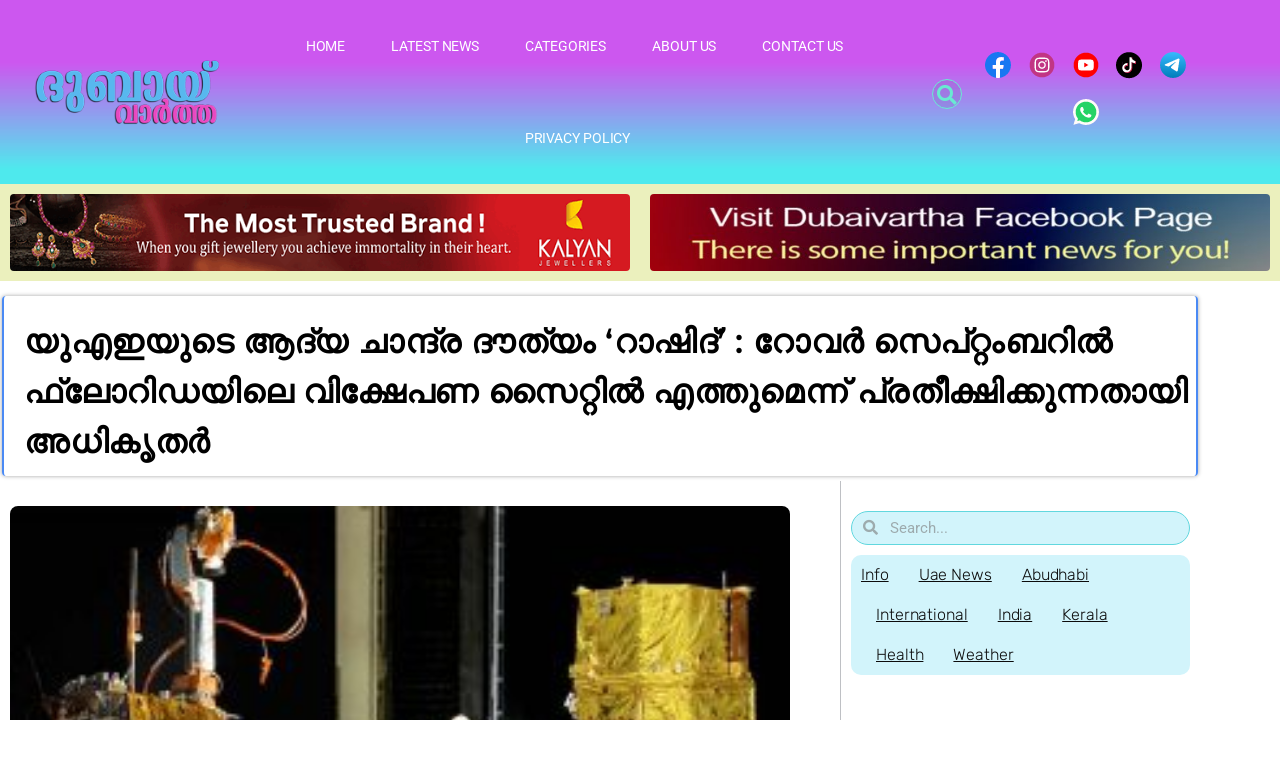

--- FILE ---
content_type: text/html; charset=utf-8
request_url: https://www.google.com/recaptcha/api2/aframe
body_size: 266
content:
<!DOCTYPE HTML><html><head><meta http-equiv="content-type" content="text/html; charset=UTF-8"></head><body><script nonce="bHVF7r6Z_8oNkM3s_k5NYg">/** Anti-fraud and anti-abuse applications only. See google.com/recaptcha */ try{var clients={'sodar':'https://pagead2.googlesyndication.com/pagead/sodar?'};window.addEventListener("message",function(a){try{if(a.source===window.parent){var b=JSON.parse(a.data);var c=clients[b['id']];if(c){var d=document.createElement('img');d.src=c+b['params']+'&rc='+(localStorage.getItem("rc::a")?sessionStorage.getItem("rc::b"):"");window.document.body.appendChild(d);sessionStorage.setItem("rc::e",parseInt(sessionStorage.getItem("rc::e")||0)+1);localStorage.setItem("rc::h",'1768164567176');}}}catch(b){}});window.parent.postMessage("_grecaptcha_ready", "*");}catch(b){}</script></body></html>

--- FILE ---
content_type: text/css
request_url: https://dubaivartha.com/wp-content/uploads/elementor/css/post-78524.css?ver=1767811779
body_size: 2187
content:
.elementor-78524 .elementor-element.elementor-element-2b52ec7b > .elementor-container > .elementor-column > .elementor-widget-wrap{align-content:center;align-items:center;}.elementor-78524 .elementor-element.elementor-element-2b52ec7b:not(.elementor-motion-effects-element-type-background), .elementor-78524 .elementor-element.elementor-element-2b52ec7b > .elementor-motion-effects-container > .elementor-motion-effects-layer{background-color:transparent;background-image:linear-gradient(180deg, #CC57EF 34%, #49E9EDF7 92%);}.elementor-78524 .elementor-element.elementor-element-2b52ec7b > .elementor-container{max-width:1460px;}.elementor-78524 .elementor-element.elementor-element-2b52ec7b > .elementor-background-overlay{opacity:0.5;transition:background 0.3s, border-radius 0.3s, opacity 0.3s;}.elementor-78524 .elementor-element.elementor-element-2b52ec7b{transition:background 0.3s, border 0.3s, border-radius 0.3s, box-shadow 0.3s;margin-top:0px;margin-bottom:0px;padding:0px 0px 0px 0px;z-index:5;}.elementor-bc-flex-widget .elementor-78524 .elementor-element.elementor-element-202736a4.elementor-column .elementor-widget-wrap{align-items:center;}.elementor-78524 .elementor-element.elementor-element-202736a4.elementor-column.elementor-element[data-element_type="column"] > .elementor-widget-wrap.elementor-element-populated{align-content:center;align-items:center;}.elementor-78524 .elementor-element.elementor-element-202736a4.elementor-column > .elementor-widget-wrap{justify-content:center;}.elementor-78524 .elementor-element.elementor-element-202736a4 > .elementor-element-populated{margin:0px 0px 0px 25px;--e-column-margin-right:0px;--e-column-margin-left:25px;padding:0px 0px 0px 0px;}.elementor-widget-image .widget-image-caption{color:var( --e-global-color-text );font-family:var( --e-global-typography-text-font-family ), Sans-serif;font-weight:var( --e-global-typography-text-font-weight );}.elementor-78524 .elementor-element.elementor-element-42e1d693 > .elementor-widget-container{margin:0px 0px 0px 0px;padding:00px 0px 0px 0px;border-radius:100px 100px 100px 100px;}.elementor-78524 .elementor-element.elementor-element-42e1d693{z-index:1;text-align:start;}.elementor-78524 .elementor-element.elementor-element-42e1d693 img{width:100%;max-width:100%;height:68px;}.elementor-78524 .elementor-element.elementor-element-22586c4 > .elementor-element-populated{margin:0px 0px 0px 0px;--e-column-margin-right:0px;--e-column-margin-left:0px;padding:0px 0px 0px 0px;}.elementor-widget-nav-menu .elementor-nav-menu .elementor-item{font-family:var( --e-global-typography-primary-font-family ), Sans-serif;font-weight:var( --e-global-typography-primary-font-weight );}.elementor-widget-nav-menu .elementor-nav-menu--main .elementor-item{color:var( --e-global-color-text );fill:var( --e-global-color-text );}.elementor-widget-nav-menu .elementor-nav-menu--main .elementor-item:hover,
					.elementor-widget-nav-menu .elementor-nav-menu--main .elementor-item.elementor-item-active,
					.elementor-widget-nav-menu .elementor-nav-menu--main .elementor-item.highlighted,
					.elementor-widget-nav-menu .elementor-nav-menu--main .elementor-item:focus{color:var( --e-global-color-accent );fill:var( --e-global-color-accent );}.elementor-widget-nav-menu .elementor-nav-menu--main:not(.e--pointer-framed) .elementor-item:before,
					.elementor-widget-nav-menu .elementor-nav-menu--main:not(.e--pointer-framed) .elementor-item:after{background-color:var( --e-global-color-accent );}.elementor-widget-nav-menu .e--pointer-framed .elementor-item:before,
					.elementor-widget-nav-menu .e--pointer-framed .elementor-item:after{border-color:var( --e-global-color-accent );}.elementor-widget-nav-menu{--e-nav-menu-divider-color:var( --e-global-color-text );}.elementor-widget-nav-menu .elementor-nav-menu--dropdown .elementor-item, .elementor-widget-nav-menu .elementor-nav-menu--dropdown  .elementor-sub-item{font-family:var( --e-global-typography-accent-font-family ), Sans-serif;font-weight:var( --e-global-typography-accent-font-weight );}.elementor-78524 .elementor-element.elementor-element-78d668fe > .elementor-widget-container{margin:0px 0px 0px 0px;padding:0px 0px 0px 0px;}.elementor-78524 .elementor-element.elementor-element-78d668fe{z-index:1;--e-nav-menu-horizontal-menu-item-margin:calc( 6px / 2 );--nav-menu-icon-size:30px;}.elementor-78524 .elementor-element.elementor-element-78d668fe .elementor-menu-toggle{margin:0 auto;background-color:rgba(0,0,0,0);border-width:0px;border-radius:0px;}.elementor-78524 .elementor-element.elementor-element-78d668fe .elementor-nav-menu .elementor-item{font-size:14px;font-weight:400;text-transform:uppercase;}.elementor-78524 .elementor-element.elementor-element-78d668fe .elementor-nav-menu--main .elementor-item{color:#FFFFFF;fill:#FFFFFF;padding-top:36px;padding-bottom:36px;}.elementor-78524 .elementor-element.elementor-element-78d668fe .elementor-nav-menu--main .elementor-item:hover,
					.elementor-78524 .elementor-element.elementor-element-78d668fe .elementor-nav-menu--main .elementor-item.elementor-item-active,
					.elementor-78524 .elementor-element.elementor-element-78d668fe .elementor-nav-menu--main .elementor-item.highlighted,
					.elementor-78524 .elementor-element.elementor-element-78d668fe .elementor-nav-menu--main .elementor-item:focus{color:#EF27CE;fill:#EF27CE;}.elementor-78524 .elementor-element.elementor-element-78d668fe .elementor-nav-menu--main:not(.e--pointer-framed) .elementor-item:before,
					.elementor-78524 .elementor-element.elementor-element-78d668fe .elementor-nav-menu--main:not(.e--pointer-framed) .elementor-item:after{background-color:#FFFFFF;}.elementor-78524 .elementor-element.elementor-element-78d668fe .e--pointer-framed .elementor-item:before,
					.elementor-78524 .elementor-element.elementor-element-78d668fe .e--pointer-framed .elementor-item:after{border-color:#FFFFFF;}.elementor-78524 .elementor-element.elementor-element-78d668fe .elementor-nav-menu--main .elementor-item.elementor-item-active{color:#EF27CE;}.elementor-78524 .elementor-element.elementor-element-78d668fe .elementor-nav-menu--main:not(.e--pointer-framed) .elementor-item.elementor-item-active:before,
					.elementor-78524 .elementor-element.elementor-element-78d668fe .elementor-nav-menu--main:not(.e--pointer-framed) .elementor-item.elementor-item-active:after{background-color:#FFFFFF;}.elementor-78524 .elementor-element.elementor-element-78d668fe .e--pointer-framed .elementor-item.elementor-item-active:before,
					.elementor-78524 .elementor-element.elementor-element-78d668fe .e--pointer-framed .elementor-item.elementor-item-active:after{border-color:#FFFFFF;}.elementor-78524 .elementor-element.elementor-element-78d668fe .e--pointer-framed .elementor-item:before{border-width:4px;}.elementor-78524 .elementor-element.elementor-element-78d668fe .e--pointer-framed.e--animation-draw .elementor-item:before{border-width:0 0 4px 4px;}.elementor-78524 .elementor-element.elementor-element-78d668fe .e--pointer-framed.e--animation-draw .elementor-item:after{border-width:4px 4px 0 0;}.elementor-78524 .elementor-element.elementor-element-78d668fe .e--pointer-framed.e--animation-corners .elementor-item:before{border-width:4px 0 0 4px;}.elementor-78524 .elementor-element.elementor-element-78d668fe .e--pointer-framed.e--animation-corners .elementor-item:after{border-width:0 4px 4px 0;}.elementor-78524 .elementor-element.elementor-element-78d668fe .e--pointer-underline .elementor-item:after,
					 .elementor-78524 .elementor-element.elementor-element-78d668fe .e--pointer-overline .elementor-item:before,
					 .elementor-78524 .elementor-element.elementor-element-78d668fe .e--pointer-double-line .elementor-item:before,
					 .elementor-78524 .elementor-element.elementor-element-78d668fe .e--pointer-double-line .elementor-item:after{height:4px;}.elementor-78524 .elementor-element.elementor-element-78d668fe .elementor-nav-menu--main:not(.elementor-nav-menu--layout-horizontal) .elementor-nav-menu > li:not(:last-child){margin-bottom:6px;}.elementor-78524 .elementor-element.elementor-element-78d668fe .elementor-nav-menu--dropdown a, .elementor-78524 .elementor-element.elementor-element-78d668fe .elementor-menu-toggle{color:#FFFFFF;fill:#FFFFFF;}.elementor-78524 .elementor-element.elementor-element-78d668fe .elementor-nav-menu--dropdown{background-color:#A03FAE;border-radius:5px 5px 5px 5px;}.elementor-78524 .elementor-element.elementor-element-78d668fe .elementor-nav-menu--dropdown a:hover,
					.elementor-78524 .elementor-element.elementor-element-78d668fe .elementor-nav-menu--dropdown a:focus,
					.elementor-78524 .elementor-element.elementor-element-78d668fe .elementor-nav-menu--dropdown a.elementor-item-active,
					.elementor-78524 .elementor-element.elementor-element-78d668fe .elementor-nav-menu--dropdown a.highlighted,
					.elementor-78524 .elementor-element.elementor-element-78d668fe .elementor-menu-toggle:hover,
					.elementor-78524 .elementor-element.elementor-element-78d668fe .elementor-menu-toggle:focus{color:#000707;}.elementor-78524 .elementor-element.elementor-element-78d668fe .elementor-nav-menu--dropdown a:hover,
					.elementor-78524 .elementor-element.elementor-element-78d668fe .elementor-nav-menu--dropdown a:focus,
					.elementor-78524 .elementor-element.elementor-element-78d668fe .elementor-nav-menu--dropdown a.elementor-item-active,
					.elementor-78524 .elementor-element.elementor-element-78d668fe .elementor-nav-menu--dropdown a.highlighted{background-color:#834DE5;}.elementor-78524 .elementor-element.elementor-element-78d668fe .elementor-nav-menu--dropdown a.elementor-item-active{color:#131603;background-color:#2EE7F1;}.elementor-78524 .elementor-element.elementor-element-78d668fe .elementor-nav-menu--dropdown .elementor-item, .elementor-78524 .elementor-element.elementor-element-78d668fe .elementor-nav-menu--dropdown  .elementor-sub-item{font-size:15px;font-weight:400;}.elementor-78524 .elementor-element.elementor-element-78d668fe .elementor-nav-menu--dropdown li:first-child a{border-top-left-radius:5px;border-top-right-radius:5px;}.elementor-78524 .elementor-element.elementor-element-78d668fe .elementor-nav-menu--dropdown li:last-child a{border-bottom-right-radius:5px;border-bottom-left-radius:5px;}.elementor-78524 .elementor-element.elementor-element-78d668fe div.elementor-menu-toggle{color:#69EAD2;}.elementor-78524 .elementor-element.elementor-element-78d668fe div.elementor-menu-toggle svg{fill:#69EAD2;}.elementor-78524 .elementor-element.elementor-element-78d668fe div.elementor-menu-toggle:hover, .elementor-78524 .elementor-element.elementor-element-78d668fe div.elementor-menu-toggle:focus{color:#39c7ce;}.elementor-78524 .elementor-element.elementor-element-78d668fe div.elementor-menu-toggle:hover svg, .elementor-78524 .elementor-element.elementor-element-78d668fe div.elementor-menu-toggle:focus svg{fill:#39c7ce;}.elementor-widget-search-form input[type="search"].elementor-search-form__input{font-family:var( --e-global-typography-text-font-family ), Sans-serif;font-weight:var( --e-global-typography-text-font-weight );}.elementor-widget-search-form .elementor-search-form__input,
					.elementor-widget-search-form .elementor-search-form__icon,
					.elementor-widget-search-form .elementor-lightbox .dialog-lightbox-close-button,
					.elementor-widget-search-form .elementor-lightbox .dialog-lightbox-close-button:hover,
					.elementor-widget-search-form.elementor-search-form--skin-full_screen input[type="search"].elementor-search-form__input{color:var( --e-global-color-text );fill:var( --e-global-color-text );}.elementor-widget-search-form .elementor-search-form__submit{font-family:var( --e-global-typography-text-font-family ), Sans-serif;font-weight:var( --e-global-typography-text-font-weight );background-color:var( --e-global-color-secondary );}.elementor-78524 .elementor-element.elementor-element-55199c1f > .elementor-widget-container{margin:0px 0px 0px 0px;padding:2px 0px 0px 0px;border-style:none;}.elementor-78524 .elementor-element.elementor-element-55199c1f .elementor-search-form{text-align:center;}.elementor-78524 .elementor-element.elementor-element-55199c1f .elementor-search-form__toggle{--e-search-form-toggle-size:30px;--e-search-form-toggle-color:#69EAD2;--e-search-form-toggle-icon-size:calc(65em / 100);--e-search-form-toggle-border-width:1px;--e-search-form-toggle-border-radius:100px;}.elementor-78524 .elementor-element.elementor-element-55199c1f input[type="search"].elementor-search-form__input{font-family:"Roboto", Sans-serif;font-size:50px;font-weight:500;line-height:20px;}.elementor-78524 .elementor-element.elementor-element-55199c1f .elementor-search-form__input,
					.elementor-78524 .elementor-element.elementor-element-55199c1f .elementor-search-form__icon,
					.elementor-78524 .elementor-element.elementor-element-55199c1f .elementor-lightbox .dialog-lightbox-close-button,
					.elementor-78524 .elementor-element.elementor-element-55199c1f .elementor-lightbox .dialog-lightbox-close-button:hover,
					.elementor-78524 .elementor-element.elementor-element-55199c1f.elementor-search-form--skin-full_screen input[type="search"].elementor-search-form__input{color:#5EACE4;fill:#5EACE4;}.elementor-78524 .elementor-element.elementor-element-55199c1f:not(.elementor-search-form--skin-full_screen) .elementor-search-form--focus .elementor-search-form__input,
					.elementor-78524 .elementor-element.elementor-element-55199c1f .elementor-search-form--focus .elementor-search-form__icon,
					.elementor-78524 .elementor-element.elementor-element-55199c1f .elementor-lightbox .dialog-lightbox-close-button:hover,
					.elementor-78524 .elementor-element.elementor-element-55199c1f.elementor-search-form--skin-full_screen input[type="search"].elementor-search-form__input:focus{color:#F0E75A;fill:#F0E75A;}.elementor-78524 .elementor-element.elementor-element-55199c1f:not(.elementor-search-form--skin-full_screen) .elementor-search-form--focus .elementor-search-form__container{border-color:#FFFFFFC2;}.elementor-78524 .elementor-element.elementor-element-55199c1f.elementor-search-form--skin-full_screen input[type="search"].elementor-search-form__input:focus{border-color:#FFFFFFC2;}.elementor-78524 .elementor-element.elementor-element-55199c1f:not(.elementor-search-form--skin-full_screen) .elementor-search-form__container{border-width:1px 1px 1px 1px;border-radius:10px;}.elementor-78524 .elementor-element.elementor-element-55199c1f.elementor-search-form--skin-full_screen input[type="search"].elementor-search-form__input{border-width:1px 1px 1px 1px;border-radius:10px;}.elementor-78524 .elementor-element.elementor-element-5526ea9 .elementor-repeater-item-993ef04.elementor-social-icon i{color:#FFFFFF;}.elementor-78524 .elementor-element.elementor-element-5526ea9 .elementor-repeater-item-993ef04.elementor-social-icon svg{fill:#FFFFFF;}.elementor-78524 .elementor-element.elementor-element-5526ea9 .elementor-repeater-item-95ecc4a.elementor-social-icon i{color:#FFFFFF;}.elementor-78524 .elementor-element.elementor-element-5526ea9 .elementor-repeater-item-95ecc4a.elementor-social-icon svg{fill:#FFFFFF;}.elementor-78524 .elementor-element.elementor-element-5526ea9 .elementor-repeater-item-cbe6d1f.elementor-social-icon i{color:#FFFFFF;}.elementor-78524 .elementor-element.elementor-element-5526ea9 .elementor-repeater-item-cbe6d1f.elementor-social-icon svg{fill:#FFFFFF;}.elementor-78524 .elementor-element.elementor-element-5526ea9 .elementor-repeater-item-c13250e.elementor-social-icon i{color:#FFFFFF;}.elementor-78524 .elementor-element.elementor-element-5526ea9 .elementor-repeater-item-c13250e.elementor-social-icon svg{fill:#FFFFFF;}.elementor-78524 .elementor-element.elementor-element-5526ea9 .elementor-repeater-item-a229ff5.elementor-social-icon i{color:#FFFFFF;}.elementor-78524 .elementor-element.elementor-element-5526ea9 .elementor-repeater-item-a229ff5.elementor-social-icon svg{fill:#FFFFFF;}.elementor-78524 .elementor-element.elementor-element-5526ea9{--grid-template-columns:repeat(0, auto);--icon-size:40px;--grid-column-gap:0px;--grid-row-gap:0px;}.elementor-78524 .elementor-element.elementor-element-5526ea9 .elementor-widget-container{text-align:center;}.elementor-78524 .elementor-element.elementor-element-5526ea9 > .elementor-widget-container{margin:0px 0px 0px 0px;}.elementor-78524 .elementor-element.elementor-element-5526ea9 .elementor-social-icon{background-color:rgba(255,255,255,0);--icon-padding:0em;}.elementor-78524 .elementor-element.elementor-element-5526ea9 .elementor-social-icon i{color:rgba(255,255,255,0.32);}.elementor-78524 .elementor-element.elementor-element-5526ea9 .elementor-social-icon svg{fill:rgba(255,255,255,0.32);}.elementor-78524 .elementor-element.elementor-element-5526ea9 .elementor-icon{border-radius:100px 100px 100px 100px;}.elementor-78524 .elementor-element.elementor-element-5526ea9 .elementor-social-icon:hover{background-color:rgba(255,255,255,0);}.elementor-78524 .elementor-element.elementor-element-5526ea9 .elementor-social-icon:hover i{color:#00ce1b;}.elementor-78524 .elementor-element.elementor-element-5526ea9 .elementor-social-icon:hover svg{fill:#00ce1b;}.elementor-theme-builder-content-area{height:400px;}.elementor-location-header:before, .elementor-location-footer:before{content:"";display:table;clear:both;}@media(max-width:1024px){.elementor-78524 .elementor-element.elementor-element-2b52ec7b{margin-top:0px;margin-bottom:0px;padding:5px 10px 5px 0px;}.elementor-78524 .elementor-element.elementor-element-42e1d693 > .elementor-widget-container{margin:0px 0px 0px 0px;padding:0px 0px 0px 0px;}.elementor-78524 .elementor-element.elementor-element-42e1d693{text-align:center;}.elementor-78524 .elementor-element.elementor-element-42e1d693 img{width:100%;height:52px;}.elementor-78524 .elementor-element.elementor-element-78d668fe .elementor-nav-menu .elementor-item{font-size:13px;}.elementor-78524 .elementor-element.elementor-element-78d668fe{--e-nav-menu-horizontal-menu-item-margin:calc( 0px / 2 );}.elementor-78524 .elementor-element.elementor-element-78d668fe .elementor-nav-menu--main:not(.elementor-nav-menu--layout-horizontal) .elementor-nav-menu > li:not(:last-child){margin-bottom:0px;}.elementor-78524 .elementor-element.elementor-element-55199c1f > .elementor-widget-container{margin:0px 0px 0px 0px;padding:2% 0% 0% 0%;}.elementor-78524 .elementor-element.elementor-element-5526ea9 > .elementor-widget-container{margin:0px 0px 0px 0px;}.elementor-78524 .elementor-element.elementor-element-5526ea9{--icon-size:36px;}}@media(max-width:767px){.elementor-78524 .elementor-element.elementor-element-2b52ec7b{margin-top:0px;margin-bottom:0px;padding:10px 0px 5px 0px;}.elementor-78524 .elementor-element.elementor-element-202736a4{width:65%;}.elementor-78524 .elementor-element.elementor-element-42e1d693 img{width:80%;max-width:80%;height:45px;}.elementor-78524 .elementor-element.elementor-element-22586c4{width:12%;}.elementor-78524 .elementor-element.elementor-element-78d668fe > .elementor-widget-container{padding:0px 20px 0px 0px;}.elementor-78524 .elementor-element.elementor-element-78d668fe .elementor-nav-menu--dropdown{border-radius:10px 10px 10px 10px;}.elementor-78524 .elementor-element.elementor-element-78d668fe .elementor-nav-menu--dropdown li:first-child a{border-top-left-radius:10px;border-top-right-radius:10px;}.elementor-78524 .elementor-element.elementor-element-78d668fe .elementor-nav-menu--dropdown li:last-child a{border-bottom-right-radius:10px;border-bottom-left-radius:10px;}.elementor-78524 .elementor-element.elementor-element-78d668fe .elementor-nav-menu--dropdown a{padding-left:60px;padding-right:60px;padding-top:10px;padding-bottom:10px;}.elementor-78524 .elementor-element.elementor-element-78d668fe .elementor-nav-menu--main > .elementor-nav-menu > li > .elementor-nav-menu--dropdown, .elementor-78524 .elementor-element.elementor-element-78d668fe .elementor-nav-menu__container.elementor-nav-menu--dropdown{margin-top:8px !important;}.elementor-78524 .elementor-element.elementor-element-6b957f19{width:20%;}.elementor-78524 .elementor-element.elementor-element-55199c1f > .elementor-widget-container{margin:02px 0px 0px 0px;padding:0px 0px 0px 0px;}.elementor-78524 .elementor-element.elementor-element-55199c1f input[type="search"].elementor-search-form__input{font-size:30px;}.elementor-78524 .elementor-element.elementor-element-5526ea9{--icon-size:0px;}}@media(min-width:768px){.elementor-78524 .elementor-element.elementor-element-202736a4{width:18%;}.elementor-78524 .elementor-element.elementor-element-22586c4{width:54%;}.elementor-78524 .elementor-element.elementor-element-6b957f19{width:3%;}.elementor-78524 .elementor-element.elementor-element-778b8303{width:19.643%;}}@media(max-width:1024px) and (min-width:768px){.elementor-78524 .elementor-element.elementor-element-202736a4{width:50%;}.elementor-78524 .elementor-element.elementor-element-22586c4{width:10%;}.elementor-78524 .elementor-element.elementor-element-778b8303{width:34%;}}

--- FILE ---
content_type: text/css
request_url: https://dubaivartha.com/wp-content/uploads/elementor/css/post-78516.css?ver=1767811779
body_size: 1423
content:
.elementor-78516 .elementor-element.elementor-element-4166956e:not(.elementor-motion-effects-element-type-background), .elementor-78516 .elementor-element.elementor-element-4166956e > .elementor-motion-effects-container > .elementor-motion-effects-layer{background-image:url("https://dubaivartha.com/wp-content/uploads/2023/01/natual-footer-background-image-1-2.jpg");background-position:0px -315px;background-repeat:no-repeat;background-size:cover;}.elementor-78516 .elementor-element.elementor-element-4166956e > .elementor-background-overlay{background-color:#120202;opacity:0.55;transition:background 0.3s, border-radius 0.3s, opacity 0.3s;}.elementor-78516 .elementor-element.elementor-element-4166956e{box-shadow:0px 0px 8px 0px rgba(0,0,0,0.5);transition:background 0.3s, border 0.3s, border-radius 0.3s, box-shadow 0.3s;margin-top:0px;margin-bottom:0px;padding:40px 0px 080px 0px;z-index:1;}.elementor-78516 .elementor-element.elementor-element-b67bac0{margin-top:10px;margin-bottom:0px;}.elementor-bc-flex-widget .elementor-78516 .elementor-element.elementor-element-280fa372.elementor-column .elementor-widget-wrap{align-items:flex-start;}.elementor-78516 .elementor-element.elementor-element-280fa372.elementor-column.elementor-element[data-element_type="column"] > .elementor-widget-wrap.elementor-element-populated{align-content:flex-start;align-items:flex-start;}.elementor-78516 .elementor-element.elementor-element-280fa372 > .elementor-widget-wrap > .elementor-widget:not(.elementor-widget__width-auto):not(.elementor-widget__width-initial):not(:last-child):not(.elementor-absolute){margin-block-end:0px;}.elementor-78516 .elementor-element.elementor-element-280fa372 > .elementor-element-populated{padding:0px 0px 0px 0px;}.elementor-widget-image .widget-image-caption{color:var( --e-global-color-text );font-family:var( --e-global-typography-text-font-family ), Sans-serif;font-weight:var( --e-global-typography-text-font-weight );}.elementor-78516 .elementor-element.elementor-element-72880b44 > .elementor-widget-container{margin:0px 0px 0px 0px;padding:020px 0px 0px 0px;}.elementor-78516 .elementor-element.elementor-element-72880b44{text-align:center;}.elementor-78516 .elementor-element.elementor-element-72880b44 img{width:100%;max-width:100%;height:80px;}.elementor-78516 .elementor-element.elementor-element-166900af > .elementor-element-populated{margin:20px 20px 20px 20px;--e-column-margin-right:20px;--e-column-margin-left:20px;}.elementor-widget-text-editor{font-family:var( --e-global-typography-text-font-family ), Sans-serif;font-weight:var( --e-global-typography-text-font-weight );color:var( --e-global-color-text );}.elementor-widget-text-editor.elementor-drop-cap-view-stacked .elementor-drop-cap{background-color:var( --e-global-color-primary );}.elementor-widget-text-editor.elementor-drop-cap-view-framed .elementor-drop-cap, .elementor-widget-text-editor.elementor-drop-cap-view-default .elementor-drop-cap{color:var( --e-global-color-primary );border-color:var( --e-global-color-primary );}.elementor-78516 .elementor-element.elementor-element-55dd8f64 > .elementor-widget-container{margin:0px -40px 0px 0px;}.elementor-78516 .elementor-element.elementor-element-55dd8f64{text-align:center;font-family:"Montserrat", Sans-serif;font-size:16px;font-weight:400;line-height:1.9em;color:#FFFFFF;}.elementor-bc-flex-widget .elementor-78516 .elementor-element.elementor-element-41fd78e1.elementor-column .elementor-widget-wrap{align-items:center;}.elementor-78516 .elementor-element.elementor-element-41fd78e1.elementor-column.elementor-element[data-element_type="column"] > .elementor-widget-wrap.elementor-element-populated{align-content:center;align-items:center;}.elementor-78516 .elementor-element.elementor-element-41fd78e1 > .elementor-element-populated{padding:0% 0% 0% 0%;}.elementor-78516 .elementor-element.elementor-element-575c512a > .elementor-widget-container{margin:0px -40px 0px 0px;}.elementor-78516 .elementor-element.elementor-element-575c512a{text-align:center;font-family:"Montserrat", Sans-serif;font-size:16px;font-weight:400;line-height:1.9em;color:#ffffff;}.elementor-78516 .elementor-element.elementor-element-305fc022 > .elementor-element-populated{margin:16px 16px 16px 16px;--e-column-margin-right:16px;--e-column-margin-left:16px;}.elementor-78516 .elementor-element.elementor-element-148f25f > .elementor-widget-container{margin:22px -40px -27px 0px;padding:0px 0px 0px 0px;}.elementor-78516 .elementor-element.elementor-element-148f25f{text-align:center;font-family:"Montserrat", Sans-serif;font-size:16px;font-weight:400;line-height:1.9em;color:#ffffff;}.elementor-78516 .elementor-element.elementor-element-eab4504 .elementor-repeater-item-993ef04.elementor-social-icon i{color:#FFFFFF;}.elementor-78516 .elementor-element.elementor-element-eab4504 .elementor-repeater-item-993ef04.elementor-social-icon svg{fill:#FFFFFF;}.elementor-78516 .elementor-element.elementor-element-eab4504 .elementor-repeater-item-95ecc4a.elementor-social-icon i{color:#FFFFFF;}.elementor-78516 .elementor-element.elementor-element-eab4504 .elementor-repeater-item-95ecc4a.elementor-social-icon svg{fill:#FFFFFF;}.elementor-78516 .elementor-element.elementor-element-eab4504 .elementor-repeater-item-cbe6d1f.elementor-social-icon i{color:#FFFFFF;}.elementor-78516 .elementor-element.elementor-element-eab4504 .elementor-repeater-item-cbe6d1f.elementor-social-icon svg{fill:#FFFFFF;}.elementor-78516 .elementor-element.elementor-element-eab4504 .elementor-repeater-item-c13250e.elementor-social-icon i{color:#FFFFFF;}.elementor-78516 .elementor-element.elementor-element-eab4504 .elementor-repeater-item-c13250e.elementor-social-icon svg{fill:#FFFFFF;}.elementor-78516 .elementor-element.elementor-element-eab4504 .elementor-repeater-item-a229ff5.elementor-social-icon i{color:#FFFFFF;}.elementor-78516 .elementor-element.elementor-element-eab4504 .elementor-repeater-item-a229ff5.elementor-social-icon svg{fill:#FFFFFF;}.elementor-78516 .elementor-element.elementor-element-eab4504{--grid-template-columns:repeat(0, auto);--icon-size:18px;--grid-column-gap:15px;--grid-row-gap:0px;}.elementor-78516 .elementor-element.elementor-element-eab4504 .elementor-widget-container{text-align:center;}.elementor-78516 .elementor-element.elementor-element-eab4504 > .elementor-widget-container{margin:0px -40px -15px 0px;}.elementor-78516 .elementor-element.elementor-element-eab4504 .elementor-social-icon{background-color:rgba(255,255,255,0);--icon-padding:0em;}.elementor-78516 .elementor-element.elementor-element-eab4504 .elementor-social-icon i{color:rgba(255,255,255,0.32);}.elementor-78516 .elementor-element.elementor-element-eab4504 .elementor-social-icon svg{fill:rgba(255,255,255,0.32);}.elementor-78516 .elementor-element.elementor-element-eab4504 .elementor-social-icon:hover{background-color:rgba(255,255,255,0);}.elementor-78516 .elementor-element.elementor-element-eab4504 .elementor-social-icon:hover i{color:#00ce1b;}.elementor-78516 .elementor-element.elementor-element-eab4504 .elementor-social-icon:hover svg{fill:#00ce1b;}.elementor-78516 .elementor-element.elementor-element-87a23bc:not(.elementor-motion-effects-element-type-background), .elementor-78516 .elementor-element.elementor-element-87a23bc > .elementor-motion-effects-container > .elementor-motion-effects-layer{background-color:#922D84;}.elementor-78516 .elementor-element.elementor-element-87a23bc{transition:background 0.3s, border 0.3s, border-radius 0.3s, box-shadow 0.3s;margin-top:-4px;margin-bottom:-4px;padding:0px 0px 0px 0px;z-index:5;}.elementor-78516 .elementor-element.elementor-element-87a23bc > .elementor-background-overlay{transition:background 0.3s, border-radius 0.3s, opacity 0.3s;}.elementor-78516 .elementor-element.elementor-element-7564186b > .elementor-widget-container{margin:08px 0px 0px 0px;padding:0px 0px 0px 0px;}.elementor-78516 .elementor-element.elementor-element-7564186b{text-align:center;font-family:"Roboto", Sans-serif;font-size:15px;font-weight:400;line-height:12px;color:#FFFFFF;}.elementor-theme-builder-content-area{height:400px;}.elementor-location-header:before, .elementor-location-footer:before{content:"";display:table;clear:both;}@media(max-width:1024px){.elementor-78516 .elementor-element.elementor-element-4166956e:not(.elementor-motion-effects-element-type-background), .elementor-78516 .elementor-element.elementor-element-4166956e > .elementor-motion-effects-container > .elementor-motion-effects-layer{background-position:0px 0px;}.elementor-78516 .elementor-element.elementor-element-280fa372 > .elementor-widget-wrap > .elementor-widget:not(.elementor-widget__width-auto):not(.elementor-widget__width-initial):not(:last-child):not(.elementor-absolute){margin-block-end:5px;}.elementor-78516 .elementor-element.elementor-element-280fa372 > .elementor-element-populated{margin:-20px 0px 0px 10px;--e-column-margin-right:0px;--e-column-margin-left:10px;}.elementor-78516 .elementor-element.elementor-element-72880b44 > .elementor-widget-container{margin:0px -60px 0px 0px;padding:14px 0px 0px 0px;}.elementor-78516 .elementor-element.elementor-element-72880b44 img{height:75px;}.elementor-78516 .elementor-element.elementor-element-166900af > .elementor-element-populated{margin:0px 20px 0px 0px;--e-column-margin-right:20px;--e-column-margin-left:0px;padding:0px 0px 0px 030px;}.elementor-78516 .elementor-element.elementor-element-55dd8f64 > .elementor-widget-container{margin:0px -220px 0px 0px;}.elementor-78516 .elementor-element.elementor-element-41fd78e1 > .elementor-element-populated{padding:0px 0px 0px 0px;}.elementor-78516 .elementor-element.elementor-element-575c512a > .elementor-widget-container{margin:0px -70px 0px 0px;}.elementor-78516 .elementor-element.elementor-element-305fc022 > .elementor-element-populated{margin:010px 0px 0px -20px;--e-column-margin-right:0px;--e-column-margin-left:-20px;}.elementor-78516 .elementor-element.elementor-element-148f25f > .elementor-widget-container{margin:0px 0px -25px 0px;padding:0px 0px 0px 0px;}.elementor-78516 .elementor-element.elementor-element-148f25f{font-size:15px;}.elementor-78516 .elementor-element.elementor-element-eab4504 > .elementor-widget-container{margin:0px 0px 0px 0px;}}@media(max-width:767px){.elementor-78516 .elementor-element.elementor-element-4166956e:not(.elementor-motion-effects-element-type-background), .elementor-78516 .elementor-element.elementor-element-4166956e > .elementor-motion-effects-container > .elementor-motion-effects-layer{background-position:0px 0px;}.elementor-78516 .elementor-element.elementor-element-280fa372 > .elementor-widget-wrap > .elementor-widget:not(.elementor-widget__width-auto):not(.elementor-widget__width-initial):not(:last-child):not(.elementor-absolute){margin-block-end:10px;}.elementor-78516 .elementor-element.elementor-element-72880b44 > .elementor-widget-container{margin:0px 70px 0px 70px;}.elementor-78516 .elementor-element.elementor-element-166900af > .elementor-element-populated{padding:30px 0px 0px 0px;}.elementor-78516 .elementor-element.elementor-element-55dd8f64 > .elementor-widget-container{margin:0px 0px 0px 0px;padding:15px 0px 0px 0px;}.elementor-78516 .elementor-element.elementor-element-55dd8f64{text-align:center;}.elementor-78516 .elementor-element.elementor-element-575c512a > .elementor-widget-container{margin:0px 0px 0px 0px;padding:15px 0px 0px 0px;}.elementor-78516 .elementor-element.elementor-element-575c512a{text-align:center;}.elementor-78516 .elementor-element.elementor-element-305fc022 > .elementor-element-populated{margin:-60px 0px 0px 0px;--e-column-margin-right:0px;--e-column-margin-left:0px;padding:40px 40px 40px 40px;}.elementor-78516 .elementor-element.elementor-element-148f25f > .elementor-widget-container{padding:15px 0px 0px 0px;}.elementor-78516 .elementor-element.elementor-element-148f25f{text-align:center;font-size:15px;}.elementor-78516 .elementor-element.elementor-element-eab4504{--icon-size:19px;}}@media(min-width:768px){.elementor-78516 .elementor-element.elementor-element-362f6ad7{width:74.666%;}.elementor-78516 .elementor-element.elementor-element-280fa372{width:27.045%;}.elementor-78516 .elementor-element.elementor-element-166900af{width:39.595%;}.elementor-78516 .elementor-element.elementor-element-305fc022{width:25%;}}@media(max-width:1024px) and (min-width:768px){.elementor-78516 .elementor-element.elementor-element-280fa372{width:25%;}.elementor-78516 .elementor-element.elementor-element-166900af{width:45%;}.elementor-78516 .elementor-element.elementor-element-41fd78e1{width:30%;}}

--- FILE ---
content_type: text/css
request_url: https://dubaivartha.com/wp-content/uploads/elementor/css/post-78589.css?ver=1767811781
body_size: 3553
content:
.elementor-78589 .elementor-element.elementor-element-3451b87e:not(.elementor-motion-effects-element-type-background), .elementor-78589 .elementor-element.elementor-element-3451b87e > .elementor-motion-effects-container > .elementor-motion-effects-layer{background-color:#EBF0BD;}.elementor-78589 .elementor-element.elementor-element-3451b87e > .elementor-container{max-width:1400px;}.elementor-78589 .elementor-element.elementor-element-3451b87e{transition:background 0.3s, border 0.3s, border-radius 0.3s, box-shadow 0.3s;margin-top:0px;margin-bottom:0px;padding:0px 0px 0px 0px;}.elementor-78589 .elementor-element.elementor-element-3451b87e > .elementor-background-overlay{transition:background 0.3s, border-radius 0.3s, opacity 0.3s;}.elementor-78589 .elementor-element.elementor-element-6de4cd9d > .elementor-element-populated{transition:background 0.3s, border 0.3s, border-radius 0.3s, box-shadow 0.3s;}.elementor-78589 .elementor-element.elementor-element-6de4cd9d > .elementor-element-populated > .elementor-background-overlay{transition:background 0.3s, border-radius 0.3s, opacity 0.3s;}.elementor-widget-image .widget-image-caption{color:var( --e-global-color-text );font-family:var( --e-global-typography-text-font-family ), Sans-serif;font-weight:var( --e-global-typography-text-font-weight );}.elementor-78589 .elementor-element.elementor-element-7aa61bc7{text-align:center;}.elementor-78589 .elementor-element.elementor-element-7aa61bc7 img{border-radius:4px 4px 4px 4px;}.elementor-78589 .elementor-element.elementor-element-5c1ceb64{text-align:center;}.elementor-78589 .elementor-element.elementor-element-5c1ceb64 img{border-radius:4px 4px 4px 4px;}.elementor-78589 .elementor-element.elementor-element-1d2638cc > .elementor-container{max-width:1200px;}.elementor-78589 .elementor-element.elementor-element-1d2638cc{border-style:none;box-shadow:0px 0px 0px 0px rgba(0,0,0,0.5);transition:background 0.3s, border 0.3s, border-radius 0.3s, box-shadow 0.3s;margin-top:10px;margin-bottom:0px;padding:0px 0px 0px 0px;}.elementor-78589 .elementor-element.elementor-element-1d2638cc, .elementor-78589 .elementor-element.elementor-element-1d2638cc > .elementor-background-overlay{border-radius:0px 0px 0px 0px;}.elementor-78589 .elementor-element.elementor-element-1d2638cc > .elementor-background-overlay{transition:background 0.3s, border-radius 0.3s, opacity 0.3s;}.elementor-78589 .elementor-element.elementor-element-3a89b2d6 > .elementor-element-populated{border-style:solid;border-width:0px 2px 0px 2px;border-color:#4A8AF4;box-shadow:0px 0px 4px 0px rgba(0, 0, 0, 0.36);transition:background 0.3s, border 0.3s, border-radius 0.3s, box-shadow 0.3s;margin:05px 2px 5px 02px;--e-column-margin-right:2px;--e-column-margin-left:02px;padding:20px 0px 0px 0px;}.elementor-78589 .elementor-element.elementor-element-3a89b2d6 > .elementor-element-populated, .elementor-78589 .elementor-element.elementor-element-3a89b2d6 > .elementor-element-populated > .elementor-background-overlay, .elementor-78589 .elementor-element.elementor-element-3a89b2d6 > .elementor-background-slideshow{border-radius:4px 4px 4px 4px;}.elementor-78589 .elementor-element.elementor-element-3a89b2d6 > .elementor-element-populated > .elementor-background-overlay{transition:background 0.3s, border-radius 0.3s, opacity 0.3s;}.elementor-widget-theme-post-title .elementor-heading-title{font-family:var( --e-global-typography-primary-font-family ), Sans-serif;font-weight:var( --e-global-typography-primary-font-weight );color:var( --e-global-color-primary );}.elementor-78589 .elementor-element.elementor-element-6d5bcff0 > .elementor-widget-container{margin:0px 0px 00px 0px;padding:0px 0px 10px 20px;}.elementor-78589 .elementor-element.elementor-element-6d5bcff0 .elementor-heading-title{font-family:"Montserrat", Sans-serif;font-size:33px;font-weight:600;line-height:50px;letter-spacing:0.5px;color:#000000;}.elementor-78589 .elementor-element.elementor-element-4abd3348 > .elementor-container{max-width:1200px;}.elementor-78589 .elementor-element.elementor-element-4abd3348 > .elementor-background-overlay{opacity:0.5;}.elementor-78589 .elementor-element.elementor-element-4abd3348{margin-top:-05px;margin-bottom:80px;padding:05px 0px 0px 0px;}.elementor-78589 .elementor-element.elementor-element-72a72168 > .elementor-element-populated{border-style:none;transition:background 0.3s, border 0.3s, border-radius 0.3s, box-shadow 0.3s;padding:0px 50px 0px 10px;}.elementor-78589 .elementor-element.elementor-element-72a72168 > .elementor-element-populated, .elementor-78589 .elementor-element.elementor-element-72a72168 > .elementor-element-populated > .elementor-background-overlay, .elementor-78589 .elementor-element.elementor-element-72a72168 > .elementor-background-slideshow{border-radius:0px 0px 0px 0px;}.elementor-78589 .elementor-element.elementor-element-72a72168 > .elementor-element-populated > .elementor-background-overlay{transition:background 0.3s, border-radius 0.3s, opacity 0.3s;}.elementor-widget-theme-post-featured-image .widget-image-caption{color:var( --e-global-color-text );font-family:var( --e-global-typography-text-font-family ), Sans-serif;font-weight:var( --e-global-typography-text-font-weight );}.elementor-78589 .elementor-element.elementor-element-16c316fa > .elementor-widget-container{margin:25px 0px 0px 0px;}.elementor-78589 .elementor-element.elementor-element-16c316fa{text-align:start;}.elementor-78589 .elementor-element.elementor-element-16c316fa img{width:100%;border-radius:8px 8px 8px 8px;}.elementor-widget-post-info .elementor-icon-list-item:not(:last-child):after{border-color:var( --e-global-color-text );}.elementor-widget-post-info .elementor-icon-list-icon i{color:var( --e-global-color-primary );}.elementor-widget-post-info .elementor-icon-list-icon svg{fill:var( --e-global-color-primary );}.elementor-widget-post-info .elementor-icon-list-text, .elementor-widget-post-info .elementor-icon-list-text a{color:var( --e-global-color-secondary );}.elementor-widget-post-info .elementor-icon-list-item{font-family:var( --e-global-typography-text-font-family ), Sans-serif;font-weight:var( --e-global-typography-text-font-weight );}.elementor-78589 .elementor-element.elementor-element-5cde8c33 > .elementor-widget-container{margin:0px 0px 0px 0px;padding:0px 0px 05px 0px;}.elementor-78589 .elementor-element.elementor-element-5cde8c33 .elementor-icon-list-icon{width:14px;}.elementor-78589 .elementor-element.elementor-element-5cde8c33 .elementor-icon-list-icon i{font-size:14px;}.elementor-78589 .elementor-element.elementor-element-5cde8c33 .elementor-icon-list-icon svg{--e-icon-list-icon-size:14px;}.elementor-78589 .elementor-element.elementor-element-5cde8c33 .elementor-icon-list-text, .elementor-78589 .elementor-element.elementor-element-5cde8c33 .elementor-icon-list-text a{color:#5D8AC2ED;}.elementor-78589 .elementor-element.elementor-element-5cde8c33 .elementor-icon-list-item{font-family:"Roboto", Sans-serif;font-size:13px;font-weight:400;}.elementor-widget-theme-post-content{color:var( --e-global-color-text );font-family:var( --e-global-typography-text-font-family ), Sans-serif;font-weight:var( --e-global-typography-text-font-weight );}.elementor-78589 .elementor-element.elementor-element-33875eee > .elementor-widget-container{margin:10px 0px 0px 0px;}.elementor-78589 .elementor-element.elementor-element-33875eee{color:#4a4a4a;font-family:"Chenla", Sans-serif;font-size:16px;font-weight:500;}.elementor-widget-post-navigation span.post-navigation__prev--label{color:var( --e-global-color-text );}.elementor-widget-post-navigation span.post-navigation__next--label{color:var( --e-global-color-text );}.elementor-widget-post-navigation span.post-navigation__prev--label, .elementor-widget-post-navigation span.post-navigation__next--label{font-family:var( --e-global-typography-secondary-font-family ), Sans-serif;font-weight:var( --e-global-typography-secondary-font-weight );}.elementor-widget-post-navigation span.post-navigation__prev--title, .elementor-widget-post-navigation span.post-navigation__next--title{color:var( --e-global-color-secondary );font-family:var( --e-global-typography-secondary-font-family ), Sans-serif;font-weight:var( --e-global-typography-secondary-font-weight );}.elementor-78589 .elementor-element.elementor-element-5c03e817 > .elementor-widget-container{padding:0px 040px 10px 040px;}.elementor-78589 .elementor-element.elementor-element-5c03e817 span.post-navigation__prev--label{color:#3645BA;}.elementor-78589 .elementor-element.elementor-element-5c03e817 span.post-navigation__next--label{color:#3645BA;}.elementor-78589 .elementor-element.elementor-element-5c03e817 span.post-navigation__prev--label, .elementor-78589 .elementor-element.elementor-element-5c03e817 span.post-navigation__next--label{font-family:"Montserrat", Sans-serif;font-size:20px;font-weight:500;text-transform:capitalize;}.elementor-78589 .elementor-element.elementor-element-5c03e817 .post-navigation__arrow-wrapper{color:#16163f;fill:#16163f;font-size:24px;}.elementor-78589 .elementor-element.elementor-element-5c03e817 .elementor-post-navigation__link a {gap:10px;}.elementor-widget-button .elementor-button{background-color:var( --e-global-color-accent );font-family:var( --e-global-typography-accent-font-family ), Sans-serif;font-weight:var( --e-global-typography-accent-font-weight );}.elementor-78589 .elementor-element.elementor-element-7d3cab6c .elementor-button{background-color:#F5F8F600;fill:#030000;color:#030000;}.elementor-78589 .elementor-element.elementor-element-7d3cab6c > .elementor-widget-container{padding:0px 0px 0px 20px;}.elementor-78589 .elementor-element.elementor-element-7d3cab6c .elementor-button-content-wrapper{flex-direction:row;}.elementor-78589 .elementor-element.elementor-element-5def4325 > .elementor-widget-container{margin:-10px 0px 40px 0px;padding:0px 20px 40px 20px;border-style:solid;border-width:0px 0px 01px 0px;border-radius:0px 0px 0px 0px;}.elementor-78589 .elementor-element.elementor-element-5def4325{--alignment:center;--grid-side-margin:8px;--grid-column-gap:8px;--grid-row-gap:20px;--grid-bottom-margin:20px;}.elementor-78589 .elementor-element.elementor-element-5def4325 .elementor-share-btn{font-size:calc(0.7px * 10);height:3.8em;}.elementor-78589 .elementor-element.elementor-element-5def4325 .elementor-share-btn__icon{--e-share-buttons-icon-size:2em;}.elementor-78589 .elementor-element.elementor-element-2e1dfe50 .elementor-button{background-color:#F5F8F600;fill:#030000;color:#030000;}.elementor-78589 .elementor-element.elementor-element-2e1dfe50 .elementor-button-content-wrapper{flex-direction:row;}.elementor-78589 .elementor-element.elementor-element-14a7c953 > .elementor-widget-container{padding:0px 0px 30px 0px;border-style:solid;border-color:#02010175;}.elementor-78589 .elementor-element.elementor-element-14a7c953{--alignment:center;--grid-side-margin:10px;--grid-column-gap:10px;--grid-row-gap:10px;--grid-bottom-margin:10px;}.elementor-78589 .elementor-element.elementor-element-14a7c953 .elementor-share-btn{font-size:calc(0.75px * 10);height:4em;}.elementor-78589 .elementor-element.elementor-element-14a7c953 .elementor-share-btn__icon{--e-share-buttons-icon-size:2.5em;}.elementor-78589 .elementor-element.elementor-element-36cea9e5 .elementor-button{background-color:#F5F8F600;fill:#030000;color:#030000;}.elementor-78589 .elementor-element.elementor-element-36cea9e5 > .elementor-widget-container{background-color:#35C8B840;margin:0px 0px -10px 0px;padding:0px 0px 0px 20px;border-radius:10px 10px 0px 0px;}.elementor-78589 .elementor-element.elementor-element-36cea9e5 .elementor-button-content-wrapper{flex-direction:row;}.elementor-78589 .elementor-element.elementor-element-20a23c3:not(.elementor-motion-effects-element-type-background), .elementor-78589 .elementor-element.elementor-element-20a23c3 > .elementor-motion-effects-container > .elementor-motion-effects-layer{background-color:#35C8B826;}.elementor-78589 .elementor-element.elementor-element-20a23c3{border-style:solid;border-width:0px 0px 0px 0px;border-color:#02010175;transition:background 0.3s, border 0.3s, border-radius 0.3s, box-shadow 0.3s;margin-top:-12px;margin-bottom:25px;padding:5px 10px 10px 10px;}.elementor-78589 .elementor-element.elementor-element-20a23c3, .elementor-78589 .elementor-element.elementor-element-20a23c3 > .elementor-background-overlay{border-radius:0px 0px 10px 10px;}.elementor-78589 .elementor-element.elementor-element-20a23c3 > .elementor-background-overlay{transition:background 0.3s, border-radius 0.3s, opacity 0.3s;}.elementor-78589 .elementor-element.elementor-element-396797c1 .elementor-button{background-color:#38D4E1;box-shadow:0px 0px 2px 0px rgba(0,0,0,0.5);border-radius:15px 15px 15px 15px;padding:10px 20px 10px 20px;}.elementor-78589 .elementor-element.elementor-element-763dfdd0 .elementor-button{background-color:#389AE1;font-family:"Roboto", Sans-serif;font-size:14px;font-weight:500;box-shadow:0px 0px 2px 0px rgba(0,0,0,0.5);border-radius:15px 15px 15px 15px;padding:10px 020px 10px 020px;}.elementor-78589 .elementor-element.elementor-element-786255fe .elementor-button{background-color:#57C866;box-shadow:0px 0px 2px 0px rgba(0,0,0,0.5);border-radius:15px 15px 15px 15px;padding:10px 20px 10px 20px;}.elementor-78589 .elementor-element.elementor-element-de5866c .elementor-button{background-color:#A949AB;box-shadow:0px 0px 2px 0px rgba(0,0,0,0.5);border-radius:15px 15px 15px 15px;padding:10px 030px 10px 30px;}.elementor-78589 .elementor-element.elementor-element-74f712c > .elementor-element-populated{border-style:solid;border-width:0px 0px 0px 1px;border-color:#787C847A;transition:background 0.3s, border 0.3s, border-radius 0.3s, box-shadow 0.3s;margin:0px 0px 0px 0px;--e-column-margin-right:0px;--e-column-margin-left:0px;}.elementor-78589 .elementor-element.elementor-element-74f712c > .elementor-element-populated > .elementor-background-overlay{transition:background 0.3s, border-radius 0.3s, opacity 0.3s;}.elementor-widget-search-form input[type="search"].elementor-search-form__input{font-family:var( --e-global-typography-text-font-family ), Sans-serif;font-weight:var( --e-global-typography-text-font-weight );}.elementor-widget-search-form .elementor-search-form__input,
					.elementor-widget-search-form .elementor-search-form__icon,
					.elementor-widget-search-form .elementor-lightbox .dialog-lightbox-close-button,
					.elementor-widget-search-form .elementor-lightbox .dialog-lightbox-close-button:hover,
					.elementor-widget-search-form.elementor-search-form--skin-full_screen input[type="search"].elementor-search-form__input{color:var( --e-global-color-text );fill:var( --e-global-color-text );}.elementor-widget-search-form .elementor-search-form__submit{font-family:var( --e-global-typography-text-font-family ), Sans-serif;font-weight:var( --e-global-typography-text-font-weight );background-color:var( --e-global-color-secondary );}.elementor-78589 .elementor-element.elementor-element-43e7d8ed > .elementor-widget-container{margin:20px 0px 0px 0px;padding:0px 0px 0px 0px;}.elementor-78589 .elementor-element.elementor-element-43e7d8ed .elementor-search-form__container{min-height:34px;}.elementor-78589 .elementor-element.elementor-element-43e7d8ed .elementor-search-form__submit{min-width:34px;}body:not(.rtl) .elementor-78589 .elementor-element.elementor-element-43e7d8ed .elementor-search-form__icon{padding-left:calc(34px / 3);}body.rtl .elementor-78589 .elementor-element.elementor-element-43e7d8ed .elementor-search-form__icon{padding-right:calc(34px / 3);}.elementor-78589 .elementor-element.elementor-element-43e7d8ed .elementor-search-form__input, .elementor-78589 .elementor-element.elementor-element-43e7d8ed.elementor-search-form--button-type-text .elementor-search-form__submit{padding-left:calc(34px / 3);padding-right:calc(34px / 3);}.elementor-78589 .elementor-element.elementor-element-43e7d8ed:not(.elementor-search-form--skin-full_screen) .elementor-search-form__container{background-color:#D2F4FB;border-color:#61D7DE;border-width:1px 1px 1px 1px;border-radius:119px;}.elementor-78589 .elementor-element.elementor-element-43e7d8ed.elementor-search-form--skin-full_screen input[type="search"].elementor-search-form__input{background-color:#D2F4FB;border-color:#61D7DE;border-width:1px 1px 1px 1px;border-radius:119px;}.elementor-widget-nav-menu .elementor-nav-menu .elementor-item{font-family:var( --e-global-typography-primary-font-family ), Sans-serif;font-weight:var( --e-global-typography-primary-font-weight );}.elementor-widget-nav-menu .elementor-nav-menu--main .elementor-item{color:var( --e-global-color-text );fill:var( --e-global-color-text );}.elementor-widget-nav-menu .elementor-nav-menu--main .elementor-item:hover,
					.elementor-widget-nav-menu .elementor-nav-menu--main .elementor-item.elementor-item-active,
					.elementor-widget-nav-menu .elementor-nav-menu--main .elementor-item.highlighted,
					.elementor-widget-nav-menu .elementor-nav-menu--main .elementor-item:focus{color:var( --e-global-color-accent );fill:var( --e-global-color-accent );}.elementor-widget-nav-menu .elementor-nav-menu--main:not(.e--pointer-framed) .elementor-item:before,
					.elementor-widget-nav-menu .elementor-nav-menu--main:not(.e--pointer-framed) .elementor-item:after{background-color:var( --e-global-color-accent );}.elementor-widget-nav-menu .e--pointer-framed .elementor-item:before,
					.elementor-widget-nav-menu .e--pointer-framed .elementor-item:after{border-color:var( --e-global-color-accent );}.elementor-widget-nav-menu{--e-nav-menu-divider-color:var( --e-global-color-text );}.elementor-widget-nav-menu .elementor-nav-menu--dropdown .elementor-item, .elementor-widget-nav-menu .elementor-nav-menu--dropdown  .elementor-sub-item{font-family:var( --e-global-typography-accent-font-family ), Sans-serif;font-weight:var( --e-global-typography-accent-font-weight );}.elementor-78589 .elementor-element.elementor-element-4596ef5d > .elementor-widget-container{background-color:#D2F4FB;margin:-10px 0px 10px 0px;padding:0px 0px 0px 10px;border-radius:10px 10px 10px 10px;}.elementor-78589 .elementor-element.elementor-element-4596ef5d .elementor-nav-menu .elementor-item{font-family:"Rubik", Sans-serif;font-size:16px;font-weight:300;text-decoration:underline;}.elementor-78589 .elementor-element.elementor-element-4596ef5d .elementor-nav-menu--main .elementor-item{color:#0c0c0c;fill:#0c0c0c;padding-left:0px;padding-right:0px;padding-top:10px;padding-bottom:10px;}.elementor-78589 .elementor-element.elementor-element-4596ef5d .elementor-nav-menu--main .elementor-item:hover,
					.elementor-78589 .elementor-element.elementor-element-4596ef5d .elementor-nav-menu--main .elementor-item.elementor-item-active,
					.elementor-78589 .elementor-element.elementor-element-4596ef5d .elementor-nav-menu--main .elementor-item.highlighted,
					.elementor-78589 .elementor-element.elementor-element-4596ef5d .elementor-nav-menu--main .elementor-item:focus{color:#f40045;fill:#f40045;}.elementor-78589 .elementor-element.elementor-element-4596ef5d .elementor-nav-menu--main .elementor-item.elementor-item-active{color:#f40045;}.elementor-78589 .elementor-element.elementor-element-4596ef5d{--e-nav-menu-horizontal-menu-item-margin:calc( 30px / 2 );}.elementor-78589 .elementor-element.elementor-element-4596ef5d .elementor-nav-menu--main:not(.elementor-nav-menu--layout-horizontal) .elementor-nav-menu > li:not(:last-child){margin-bottom:30px;}.elementor-widget-heading .elementor-heading-title{font-family:var( --e-global-typography-primary-font-family ), Sans-serif;font-weight:var( --e-global-typography-primary-font-weight );color:var( --e-global-color-primary );}.elementor-78589 .elementor-element.elementor-element-4cbad915 > .elementor-widget-container{margin:10px 0px 0px 0px;border-style:solid;border-width:0px 0px 01px 0px;border-color:#3C87C9A3;}.elementor-78589 .elementor-element.elementor-element-4cbad915 .elementor-heading-title{font-family:"Mohave", Sans-serif;font-size:24px;font-weight:300;text-transform:capitalize;color:#3939D2;}.elementor-widget-posts .elementor-button{background-color:var( --e-global-color-accent );font-family:var( --e-global-typography-accent-font-family ), Sans-serif;font-weight:var( --e-global-typography-accent-font-weight );}.elementor-widget-posts .elementor-post__title, .elementor-widget-posts .elementor-post__title a{color:var( --e-global-color-secondary );font-family:var( --e-global-typography-primary-font-family ), Sans-serif;font-weight:var( --e-global-typography-primary-font-weight );}.elementor-widget-posts .elementor-post__meta-data{font-family:var( --e-global-typography-secondary-font-family ), Sans-serif;font-weight:var( --e-global-typography-secondary-font-weight );}.elementor-widget-posts .elementor-post__excerpt p{font-family:var( --e-global-typography-text-font-family ), Sans-serif;font-weight:var( --e-global-typography-text-font-weight );}.elementor-widget-posts .elementor-post__read-more{color:var( --e-global-color-accent );}.elementor-widget-posts a.elementor-post__read-more{font-family:var( --e-global-typography-accent-font-family ), Sans-serif;font-weight:var( --e-global-typography-accent-font-weight );}.elementor-widget-posts .elementor-post__card .elementor-post__badge{background-color:var( --e-global-color-accent );font-family:var( --e-global-typography-accent-font-family ), Sans-serif;font-weight:var( --e-global-typography-accent-font-weight );}.elementor-widget-posts .elementor-pagination{font-family:var( --e-global-typography-secondary-font-family ), Sans-serif;font-weight:var( --e-global-typography-secondary-font-weight );}.elementor-widget-posts .e-load-more-message{font-family:var( --e-global-typography-secondary-font-family ), Sans-serif;font-weight:var( --e-global-typography-secondary-font-weight );}.elementor-78589 .elementor-element.elementor-element-2eb956a5{--grid-row-gap:5px;--grid-column-gap:34px;}.elementor-78589 .elementor-element.elementor-element-2eb956a5 > .elementor-widget-container{padding:0px 0px 25px 0px;border-style:solid;border-width:0px 0px 00px 0px;border-color:#02010145;}.elementor-78589 .elementor-element.elementor-element-2eb956a5 .elementor-posts-container .elementor-post__thumbnail{padding-bottom:calc( 0.66 * 100% );}.elementor-78589 .elementor-element.elementor-element-2eb956a5:after{content:"0.66";}.elementor-78589 .elementor-element.elementor-element-2eb956a5 .elementor-post__thumbnail__link{width:30%;}.elementor-78589 .elementor-element.elementor-element-2eb956a5 .elementor-post__thumbnail{border-radius:4px 4px 4px 4px;}.elementor-78589 .elementor-element.elementor-element-2eb956a5.elementor-posts--thumbnail-left .elementor-post__thumbnail__link{margin-right:10px;}.elementor-78589 .elementor-element.elementor-element-2eb956a5.elementor-posts--thumbnail-right .elementor-post__thumbnail__link{margin-left:10px;}.elementor-78589 .elementor-element.elementor-element-2eb956a5.elementor-posts--thumbnail-top .elementor-post__thumbnail__link{margin-bottom:10px;}.elementor-78589 .elementor-element.elementor-element-2eb956a5 .elementor-post__title, .elementor-78589 .elementor-element.elementor-element-2eb956a5 .elementor-post__title a{color:#4a4a4a;font-family:"Montserrat", Sans-serif;font-size:15px;font-weight:500;text-transform:capitalize;}.elementor-78589 .elementor-element.elementor-element-2eb956a5 .elementor-post__title{margin-bottom:8px;}.elementor-78589 .elementor-element.elementor-element-2eb956a5 .elementor-post__meta-data{margin-bottom:18px;}.elementor-78589 .elementor-element.elementor-element-2eb956a5 .elementor-pagination{text-align:center;}body:not(.rtl) .elementor-78589 .elementor-element.elementor-element-2eb956a5 .elementor-pagination .page-numbers:not(:first-child){margin-left:calc( 10px/2 );}body:not(.rtl) .elementor-78589 .elementor-element.elementor-element-2eb956a5 .elementor-pagination .page-numbers:not(:last-child){margin-right:calc( 10px/2 );}body.rtl .elementor-78589 .elementor-element.elementor-element-2eb956a5 .elementor-pagination .page-numbers:not(:first-child){margin-right:calc( 10px/2 );}body.rtl .elementor-78589 .elementor-element.elementor-element-2eb956a5 .elementor-pagination .page-numbers:not(:last-child){margin-left:calc( 10px/2 );}.elementor-78589 .elementor-element.elementor-element-68154e21 > .elementor-widget-container{margin:10px 0px 0px 0px;border-style:solid;border-width:0px 0px 01px 0px;border-color:#3C87C9A3;}.elementor-78589 .elementor-element.elementor-element-68154e21 .elementor-heading-title{font-family:"Mohave", Sans-serif;font-size:24px;font-weight:300;text-transform:capitalize;color:#3939D2;}.elementor-78589 .elementor-element.elementor-element-2cbbe9f{--grid-row-gap:5px;--grid-column-gap:34px;}.elementor-78589 .elementor-element.elementor-element-2cbbe9f > .elementor-widget-container{padding:0px 0px 25px 0px;border-style:solid;border-width:0px 0px 00px 0px;border-color:#02010145;}.elementor-78589 .elementor-element.elementor-element-2cbbe9f .elementor-posts-container .elementor-post__thumbnail{padding-bottom:calc( 0.66 * 100% );}.elementor-78589 .elementor-element.elementor-element-2cbbe9f:after{content:"0.66";}.elementor-78589 .elementor-element.elementor-element-2cbbe9f .elementor-post__thumbnail__link{width:30%;}.elementor-78589 .elementor-element.elementor-element-2cbbe9f .elementor-post__thumbnail{border-radius:4px 4px 4px 4px;}.elementor-78589 .elementor-element.elementor-element-2cbbe9f.elementor-posts--thumbnail-left .elementor-post__thumbnail__link{margin-right:10px;}.elementor-78589 .elementor-element.elementor-element-2cbbe9f.elementor-posts--thumbnail-right .elementor-post__thumbnail__link{margin-left:10px;}.elementor-78589 .elementor-element.elementor-element-2cbbe9f.elementor-posts--thumbnail-top .elementor-post__thumbnail__link{margin-bottom:10px;}.elementor-78589 .elementor-element.elementor-element-2cbbe9f .elementor-post__title, .elementor-78589 .elementor-element.elementor-element-2cbbe9f .elementor-post__title a{color:#4a4a4a;font-family:"Montserrat", Sans-serif;font-size:15px;font-weight:500;text-transform:capitalize;}.elementor-78589 .elementor-element.elementor-element-2cbbe9f .elementor-post__title{margin-bottom:8px;}.elementor-78589 .elementor-element.elementor-element-2cbbe9f .elementor-post__meta-data{margin-bottom:18px;}.elementor-78589 .elementor-element.elementor-element-2cbbe9f .elementor-pagination{text-align:center;}body:not(.rtl) .elementor-78589 .elementor-element.elementor-element-2cbbe9f .elementor-pagination .page-numbers:not(:first-child){margin-left:calc( 10px/2 );}body:not(.rtl) .elementor-78589 .elementor-element.elementor-element-2cbbe9f .elementor-pagination .page-numbers:not(:last-child){margin-right:calc( 10px/2 );}body.rtl .elementor-78589 .elementor-element.elementor-element-2cbbe9f .elementor-pagination .page-numbers:not(:first-child){margin-right:calc( 10px/2 );}body.rtl .elementor-78589 .elementor-element.elementor-element-2cbbe9f .elementor-pagination .page-numbers:not(:last-child){margin-left:calc( 10px/2 );}body.elementor-page-78589{margin:0px 0px 0px 0px;padding:0px 0px 0px 0px;}@media(max-width:1024px){.elementor-78589 .elementor-element.elementor-element-3451b87e{margin-top:0px;margin-bottom:0px;}.elementor-78589 .elementor-element.elementor-element-1d2638cc{padding:10px 0px 0px 0px;}.elementor-78589 .elementor-element.elementor-element-6d5bcff0 .elementor-heading-title{font-size:26px;line-height:1.6em;}.elementor-78589 .elementor-element.elementor-element-4abd3348{margin-top:20px;margin-bottom:20px;padding:0px 25px 0px 25px;}.elementor-78589 .elementor-element.elementor-element-72a72168 > .elementor-element-populated{padding:0px 0px 0px 0px;}.elementor-78589 .elementor-element.elementor-element-5cde8c33 > .elementor-widget-container{margin:0px 0px 0px 0px;padding:0px 0px 20px 0px;} .elementor-78589 .elementor-element.elementor-element-5def4325{--grid-side-margin:5px;--grid-column-gap:5px;--grid-row-gap:20px;--grid-bottom-margin:20px;}.elementor-78589 .elementor-element.elementor-element-5def4325{--grid-side-margin:12px;--grid-column-gap:12px;--grid-row-gap:12px;} .elementor-78589 .elementor-element.elementor-element-14a7c953{--grid-side-margin:4px;--grid-column-gap:4px;--grid-row-gap:3px;--grid-bottom-margin:3px;}.elementor-78589 .elementor-element.elementor-element-74f712c > .elementor-element-populated{border-width:0px 0px 0px 0px;}.elementor-78589 .elementor-element.elementor-element-74f712c > .elementor-element-populated, .elementor-78589 .elementor-element.elementor-element-74f712c > .elementor-element-populated > .elementor-background-overlay, .elementor-78589 .elementor-element.elementor-element-74f712c > .elementor-background-slideshow{border-radius:0px 0px 0px 0px;}.elementor-78589 .elementor-element.elementor-element-43e7d8ed > .elementor-widget-container{margin:30px 0px 0px 0px;}.elementor-78589 .elementor-element.elementor-element-4596ef5d > .elementor-widget-container{margin:0px 0px 30px 0px;}.elementor-78589 .elementor-element.elementor-element-4596ef5d{--e-nav-menu-horizontal-menu-item-margin:calc( 18px / 2 );}.elementor-78589 .elementor-element.elementor-element-4596ef5d .elementor-nav-menu--main:not(.elementor-nav-menu--layout-horizontal) .elementor-nav-menu > li:not(:last-child){margin-bottom:18px;}.elementor-78589 .elementor-element.elementor-element-4cbad915 > .elementor-widget-container{margin:30px 0px 0px 0px;}.elementor-78589 .elementor-element.elementor-element-2eb956a5 > .elementor-widget-container{border-width:0px 0px 0px 0px;}.elementor-78589 .elementor-element.elementor-element-2eb956a5 .elementor-post__title, .elementor-78589 .elementor-element.elementor-element-2eb956a5 .elementor-post__title a{font-size:14px;}.elementor-78589 .elementor-element.elementor-element-68154e21 > .elementor-widget-container{margin:30px 0px 0px 0px;}.elementor-78589 .elementor-element.elementor-element-2cbbe9f > .elementor-widget-container{border-width:0px 0px 0px 0px;}.elementor-78589 .elementor-element.elementor-element-2cbbe9f .elementor-post__title, .elementor-78589 .elementor-element.elementor-element-2cbbe9f .elementor-post__title a{font-size:14px;}}@media(max-width:767px){.elementor-78589 .elementor-element.elementor-element-3451b87e{margin-top:0px;margin-bottom:0px;padding:0px 0px 0px 0px;}.elementor-78589 .elementor-element.elementor-element-10f82b9f > .elementor-element-populated{margin:-10px 0px 05px 0px;--e-column-margin-right:0px;--e-column-margin-left:0px;}.elementor-78589 .elementor-element.elementor-element-1d2638cc > .elementor-container{text-align:center;}.elementor-78589 .elementor-element.elementor-element-1d2638cc{margin-top:20px;margin-bottom:0px;padding:0px 12px 10px 12px;}.elementor-78589 .elementor-element.elementor-element-3a89b2d6 > .elementor-element-populated{margin:0px 0px 0px 0px;--e-column-margin-right:0px;--e-column-margin-left:0px;}.elementor-78589 .elementor-element.elementor-element-6d5bcff0 > .elementor-widget-container{margin:0px 5px 0px 5px;padding:0px 0px 10px 0px;}.elementor-78589 .elementor-element.elementor-element-6d5bcff0 .elementor-heading-title{font-size:20px;line-height:1.3em;}.elementor-78589 .elementor-element.elementor-element-4abd3348{margin-top:0px;margin-bottom:60px;padding:0px 15px 0px 15px;}.elementor-78589 .elementor-element.elementor-element-72a72168 > .elementor-element-populated{padding:0px 0px 0px 0px;}.elementor-78589 .elementor-element.elementor-element-16c316fa > .elementor-widget-container{margin:5px 0px 0px 0px;}.elementor-78589 .elementor-element.elementor-element-5cde8c33 > .elementor-widget-container{margin:0px 0px 0px 0px;padding:0px 0px 20px 0px;}.elementor-78589 .elementor-element.elementor-element-5cde8c33 .elementor-icon-list-item{font-size:13px;}.elementor-78589 .elementor-element.elementor-element-33875eee > .elementor-widget-container{margin:0px 0px -20px 0px;}.elementor-78589 .elementor-element.elementor-element-33875eee{font-size:16px;}.elementor-78589 .elementor-element.elementor-element-5c03e817 > .elementor-widget-container{margin:20px 0px 0px 0px;padding:0px 10px 02px 10px;}.elementor-78589 .elementor-element.elementor-element-5c03e817 span.post-navigation__prev--label, .elementor-78589 .elementor-element.elementor-element-5c03e817 span.post-navigation__next--label{font-size:18px;}.elementor-78589 .elementor-element.elementor-element-5c03e817 .post-navigation__arrow-wrapper{font-size:20px;}.elementor-78589 .elementor-element.elementor-element-7d3cab6c .elementor-button{padding:0px 0px 0px 010px;}.elementor-78589 .elementor-element.elementor-element-5def4325 > .elementor-widget-container{margin:-10px 0px 0px 0px;padding:0px 0px 20px 0px;} .elementor-78589 .elementor-element.elementor-element-5def4325{--grid-side-margin:5px;--grid-column-gap:5px;--grid-row-gap:20px;--grid-bottom-margin:20px;}.elementor-78589 .elementor-element.elementor-element-5def4325{--grid-side-margin:5px;--grid-column-gap:5px;--grid-row-gap:5px;}.elementor-78589 .elementor-element.elementor-element-5def4325 .elementor-share-btn__icon{--e-share-buttons-icon-size:2.5em;}.elementor-78589 .elementor-element.elementor-element-2e1dfe50 > .elementor-widget-container{margin:0px 0px 0px 0px;padding:0px 0px 0px 0px;}.elementor-78589 .elementor-element.elementor-element-2e1dfe50 .elementor-button{padding:0px 0px 0px 010px;}.elementor-78589 .elementor-element.elementor-element-14a7c953 > .elementor-widget-container{margin:-10px 0px 0px 0px;padding:0px 0px 25px 0px;border-width:0px 0px 1px 0px;border-radius:0px 0px 0px 0px;} .elementor-78589 .elementor-element.elementor-element-14a7c953{--grid-side-margin:4px;--grid-column-gap:4px;--grid-row-gap:3px;--grid-bottom-margin:3px;}.elementor-78589 .elementor-element.elementor-element-14a7c953{--grid-side-margin:4px;--grid-column-gap:4px;--grid-row-gap:3px;--grid-bottom-margin:3px;}.elementor-78589 .elementor-element.elementor-element-14a7c953 .elementor-share-btn{font-size:calc(0.5px * 10);height:5em;}.elementor-78589 .elementor-element.elementor-element-14a7c953 .elementor-share-btn__icon{--e-share-buttons-icon-size:3.4em;}.elementor-78589 .elementor-element.elementor-element-36cea9e5 > .elementor-widget-container{margin:0px 0px 0px 0px;padding:0px 0px 0px 0px;}.elementor-78589 .elementor-element.elementor-element-36cea9e5 .elementor-button{padding:0px 0px 0px 010px;}.elementor-78589 .elementor-element.elementor-element-20a23c3{border-width:0px 0px 1px 0px;margin-top:-20px;margin-bottom:15px;padding:0px 0px 10px 0px;}.elementor-78589 .elementor-element.elementor-element-4a8201cb{width:50%;}.elementor-78589 .elementor-element.elementor-element-4a8201cb > .elementor-element-populated{margin:10px 0px 0px 0px;--e-column-margin-right:0px;--e-column-margin-left:0px;padding:0px 0px 0px 0px;}.elementor-78589 .elementor-element.elementor-element-396797c1 > .elementor-widget-container{margin:0px 0px 0px 0px;padding:0px 0px 0px 0px;}.elementor-78589 .elementor-element.elementor-element-396797c1 .elementor-button{border-radius:15px 15px 15px 15px;padding:10px 20px 10px 20px;}.elementor-78589 .elementor-element.elementor-element-356a9a21{width:50%;}.elementor-78589 .elementor-element.elementor-element-356a9a21 > .elementor-element-populated{margin:10px 0px 0px 0px;--e-column-margin-right:0px;--e-column-margin-left:0px;padding:0px 0px 0px 0px;}.elementor-78589 .elementor-element.elementor-element-763dfdd0 > .elementor-widget-container{margin:0px 0px 0px 0px;padding:0px 0px 0px 0px;}.elementor-78589 .elementor-element.elementor-element-763dfdd0 .elementor-button{border-radius:15px 15px 15px 15px;padding:10px 22px 10px 20px;}.elementor-78589 .elementor-element.elementor-element-29ca5fa3{width:50%;}.elementor-78589 .elementor-element.elementor-element-29ca5fa3 > .elementor-element-populated{margin:015px 0px 0px 0px;--e-column-margin-right:0px;--e-column-margin-left:0px;padding:0px 0px 0px 0px;}.elementor-78589 .elementor-element.elementor-element-786255fe > .elementor-widget-container{margin:0px 0px 0px 0px;padding:0px 0px 0px 0px;}.elementor-78589 .elementor-element.elementor-element-786255fe .elementor-button{border-radius:15px 15px 15px 15px;padding:10px 22px 10px 022px;}.elementor-78589 .elementor-element.elementor-element-9941965{width:50%;}.elementor-78589 .elementor-element.elementor-element-9941965 > .elementor-element-populated{margin:015px 0px 0px 0px;--e-column-margin-right:0px;--e-column-margin-left:0px;padding:0px 0px 0px 0px;}.elementor-78589 .elementor-element.elementor-element-de5866c > .elementor-widget-container{margin:0px 0px 0px 0px;padding:0px 0px 0px 0px;}.elementor-78589 .elementor-element.elementor-element-de5866c .elementor-button{border-radius:15px 15px 15px 15px;padding:10px 32px 10px 32px;}.elementor-78589 .elementor-element.elementor-element-6ba2593e > .elementor-widget-container{margin:0px 0px 0px 0px;padding:0px 0px 0px 0px;}.elementor-78589 .elementor-element.elementor-element-4df94034 > .elementor-widget-container{margin:2px 2px 2px 2px;padding:2px 2px 2px 2px;}.elementor-78589 .elementor-element.elementor-element-74f712c > .elementor-element-populated{border-width:0px 0px 0px 0px;}.elementor-78589 .elementor-element.elementor-element-4596ef5d > .elementor-widget-container{margin:-12px 2px 2px 2px;padding:0px 0px 0px 12px;border-radius:16px 16px 16px 16px;}.elementor-78589 .elementor-element.elementor-element-4cbad915 > .elementor-widget-container{margin:50px 0px 0px 0px;padding:0px 0px 0px 0px;}.elementor-78589 .elementor-element.elementor-element-2eb956a5 > .elementor-widget-container{border-width:0px 0px 01px 0px;}.elementor-78589 .elementor-element.elementor-element-2eb956a5 .elementor-posts-container .elementor-post__thumbnail{padding-bottom:calc( 0.66 * 100% );}.elementor-78589 .elementor-element.elementor-element-2eb956a5:after{content:"0.66";}.elementor-78589 .elementor-element.elementor-element-2eb956a5 .elementor-post__thumbnail__link{width:32%;}.elementor-78589 .elementor-element.elementor-element-73630257 > .elementor-widget-container{margin:2px 2px 2px 2px;padding:2px 2px 2px 2px;}.elementor-78589 .elementor-element.elementor-element-68154e21 > .elementor-widget-container{margin:50px 0px 0px 0px;padding:0px 0px 0px 0px;}.elementor-78589 .elementor-element.elementor-element-2cbbe9f > .elementor-widget-container{border-width:0px 0px 01px 0px;}.elementor-78589 .elementor-element.elementor-element-2cbbe9f .elementor-posts-container .elementor-post__thumbnail{padding-bottom:calc( 0.66 * 100% );}.elementor-78589 .elementor-element.elementor-element-2cbbe9f:after{content:"0.66";}.elementor-78589 .elementor-element.elementor-element-2cbbe9f .elementor-post__thumbnail__link{width:32%;}}@media(min-width:768px){.elementor-78589 .elementor-element.elementor-element-3a89b2d6{width:100%;}.elementor-78589 .elementor-element.elementor-element-72a72168{width:70%;}.elementor-78589 .elementor-element.elementor-element-74f712c{width:30%;}}@media(max-width:1024px) and (min-width:768px){.elementor-78589 .elementor-element.elementor-element-72a72168{width:100%;}.elementor-78589 .elementor-element.elementor-element-74f712c{width:100%;}}